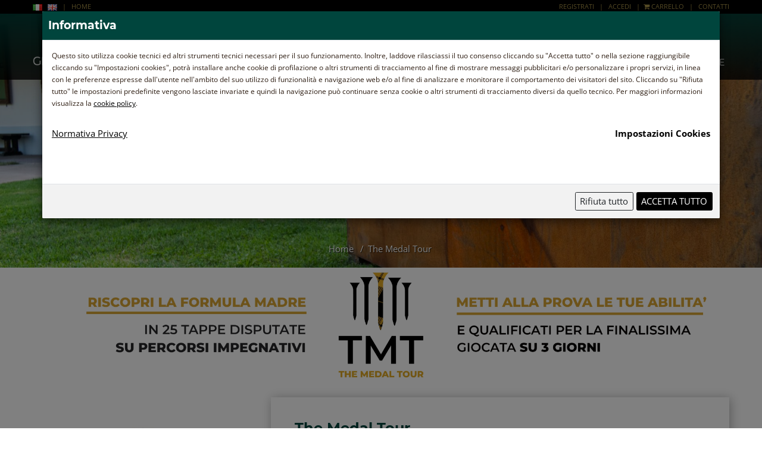

--- FILE ---
content_type: text/html; charset=utf-8
request_url: https://www.greenpassgolf.net/gare-e-circuiti/3159-the-medal-tour.html
body_size: 8469
content:
<!DOCTYPE html>
<html lang="it-IT" prefix="og: https://ogp.me/ns# fb: https://ogp.me/ns/fb#">
<head>
	<meta http-equiv="Content-Type" content="text/html; charset=utf-8" >
	<meta name="viewport" content="width=device-width, initial-scale=1, maximum-scale=1, user-scalable=no">
	
	<meta name="apple-mobile-web-app-capable" content="yes"/>	
	<title>The Medal Tour | Green Pass Golf</title>
	<meta name="description" content=" 

Per la 1° categoria hcp PLUS-9,9 partenze dai back tee, 2° e 3° categoria partenze dai tee gialli (uomini) e rossi (donne)

Prova l&#39;emozione della Formula Madre con The Medal Tour!�">
	<meta property="og:type" content="company"/>
	<meta property="og:title" content="The Medal Tour"/>
	<meta property="og:url" content="https://www.greenpassgolf.net/gare-e-circuiti/3159-the-medal-tour.html"/>
	<meta property="og:site_name" content="Green Pass Golf"/>
	<meta property="og:image" content="https://www.greenpassgolf.net/UploadFile/GAR0000003159_m.jpg"/>
	<meta property="og:description"  content=" 

Per la 1° categoria hcp PLUS-9,9 partenze dai back tee, 2° e 3° categoria partenze dai tee gialli (uomini) e rossi (donne)

Prova l&#39;emozione della Formula Madre con The Medal Tour!�"/>
	<link rel="icon" type="image/png" href="https://www.greenpassgolf.net/template/greenpass/favicon.png" />

	
	
	
	<!-- Stylesheets -->
	<link rel="stylesheet" type="text/css" href="https://www.greenpassgolf.net/template/greenpass/css/bootstrap.min.css">
	<link rel="stylesheet" type="text/css" href="https://www.greenpassgolf.net/template/greenpass/css/fontawesome/css/font-awesome.min.css" />
	<link rel="stylesheet" type="text/css" href="https://www.greenpassgolf.net/template/greenpass/css/owl.carousel.css">
	<link rel="stylesheet" type="text/css" href="https://www.greenpassgolf.net/template/greenpass/css/bootstrap-select.min.css">
	<link rel="stylesheet" type="text/css" href="https://www.greenpassgolf.net/template/greenpass/css/magnific-popup.css">
	<link rel="stylesheet" type="text/css" href="https://www.greenpassgolf.net/template/greenpass/css/style.min.css">
	<link class="skin"  rel="stylesheet" type="text/css" href="https://www.greenpassgolf.net/template/greenpass/css/skin/skin-2.css">
	<link  rel="stylesheet" type="text/css" href="https://www.greenpassgolf.net/template/greenpass/css/tooltip.css">
	<link  rel="stylesheet" type="text/css" href="https://www.greenpassgolf.net/template/greenpass/css/templete.css">
	
	<link  rel="stylesheet" type="text/css" href="https://www.greenpassgolf.net/template/greenpass/fascione/fascione.css">
	
	<!-- Google fonts -->
	<!--
	<link href="https://fonts.googleapis.com/css?family=Montserrat:100,200,300,400,500,600,700,800,900%7COpen+Sans:300,400,600,700,800%7CRoboto+Slab:300,400,700%7CRoboto:100,300,400,500,700,900" rel="stylesheet">
	-->
	
	<link  rel="stylesheet" type="text/css" href="https://www.greenpassgolf.net/template/greenpass/css/fonts.css">
	
	
	<!--<link  rel="stylesheet" type="text/css" href="https://www.greenpassgolf.net/template/greenpass/css/fontquicksand.css">-->
	<!--<link  rel="stylesheet" type="text/css" href="https://www.greenpassgolf.net/template/greenpass/css/univers/fontunivers.css">-->
	<link  rel="stylesheet" type="text/css" href="https://www.greenpassgolf.net/template/greenpass/css/fontmontserrat.css">
	
	<!--calligrafici-->
	<!--<link  rel="stylesheet" type="text/css" href="https://www.greenpassgolf.net/template/greenpass/css/fontalexbrush.css">-->
	<!--<link  rel="stylesheet" type="text/css" href="https://www.greenpassgolf.net/template/greenpass/css/fontkaushanscript.css">-->
	<link  rel="stylesheet" type="text/css" href="https://www.greenpassgolf.net/template/greenpass/css/fontkalam.css">
	
	
	
	
	

	<!-- Revolution Slider Css
	<link rel="stylesheet" type="text/css" href="https://www.greenpassgolf.net/template/greenpass/plugins/revolution/css/settings.min.css">-->
	
	<!-- Revolution Navigation Style -->
	<link rel="stylesheet" type="text/css" href="https://www.greenpassgolf.net/template/greenpass/plugins/revolution/css/navigation.min.css">  
	
	<script language="Javascript">
	<!--
	
	var LANGUAGEDEFAULT = 'it';
	//->>
	
	var latMap = '';
	var lonMap = '';
	var mapID = '';
						
	</script>		
	
	


<link rel="stylesheet" href="https://www.greenpassgolf.net/template/greenpass/js/eventCalendar/css/eventCalendar.css">
<link rel="stylesheet" href="https://www.greenpassgolf.net/template/greenpass/js/eventCalendar/css/eventCalendar_theme_responsive.css">		


	
<script type='text/javascript' src='https://www.greenpassgolf.net/template/greenpass/revslider/jquery-1.12.4.js'></script>
<script type='text/javascript' src='https://www.greenpassgolf.net/template/greenpass/revslider/jquery-migrate.min-1.4.1.js'></script>
	



<!-- Google tag (gtag.js) --> <script async src="https://www.googletagmanager.com/gtag/js?id=G-F3N32S9G36"></script> <script>   window.dataLayer = window.dataLayer || [];   function gtag(){dataLayer.push(arguments);}   gtag('js', new Date());    gtag('config', 'G-F3N32S9G36', { 'anonymize_ip': true }); </script>

		


<script src="https://www.google.com/recaptcha/api.js"></script>


	
</head>


<body id="bg" class="">

<div class="page-wraper"> 


			
	
	<!-- header -->
	<header class="site-header header-style-5">
		
		<!-- main header -->
		<div class="main-bar-wraper">
			<div id="menu" class="main-bar clearfix backverdeopacizzato " >
				
				<div class="topmenubar" style="background-color: #000000;">
				
					<div class="container clearfix">
					
						<div class="row">
							
							<div class="col-md-6 col-sm-6 col-xs-5">
								<p class="bandieresocialcellulare" style="font-size: 11px; line-height: 11px !important; color:#ac974b;margin-bottom: 0px;line-height: 0px; padding: 5px 0px;">
								
									<!--
									<span class="displaynoneonmobile">
									<a style="color:#fff" href="https://www.greenpassgolf.net" title="">HOME </a>
									
									&nbsp; | &nbsp;
									
									<a style="color:#fff" href="https://www.greenpassgolf.net/contact.html" title="">CONTATTI</a>
								
									&nbsp; | &nbsp;
									</span>
									-->
								
									
									<a href="https://www.greenpassgolf.net/"><img src="https://www.greenpassgolf.net/itflag.jpg" /></a>
									
									&nbsp;
									<a href="https://www.greenpassgolf.com/"><img src="https://www.greenpassgolf.net/enflag.jpg" /></a>
									
									
									&nbsp; | &nbsp;
									
									<a style="color: #ac974b" href="https://www.greenpassgolf.net" title="">HOME </a>
									
								</p>
							</div>
							
							
							<div class="col-md-6 col-sm-6 col-xs-7" style="text-align:right">
								<p class="displaynoneonmobile" style="color: #ac974b;font-size: 11px; line-height: 11px !important;margin-bottom: 0px;line-height: 0px; padding: 5px 0px;">
								
																
																		
										<a style="color: #ac974b" href="https://www.greenpassgolf.net/register.html" title="">REGISTRATI</a>
									
										&nbsp; | &nbsp;
								
										<a style="color: #ac974b" href="https://www.greenpassgolf.net/login.html" title="">ACCEDI</a>
																													
																
								
									&nbsp; | &nbsp;<a style="color: #ac974b" href="https://www.greenpassgolf.net/carrello.html"><i class="fa fa-shopping-cart"></i> CARRELLO</a>
									&nbsp; | &nbsp;
																
								<a style="color: #ac974b" href="https://www.greenpassgolf.net/contact.html"><span>CONTATTI</span></a>
							
								</p>
								
								
								<div class="dropdown accountsumobile">
									<button class="btn btn-primary dropdown-toggle btnaccount" type="button" data-toggle="dropdown"><i class="fa fa-user"></i>  ACCOUNT
									<span class="caret"></span></button>
									<ul class="dropdown-menu">
																				
											<li><a href="https://www.greenpassgolf.net/register.html" title="">REGISTRATI</a></li>
										
											<li><a href="https://www.greenpassgolf.net/login.html" title="">ACCEDI</a></li>
																														
																			
										<li><a href="https://www.greenpassgolf.net/carrello.html"><i class="fa fa-shopping-cart"></i> CARRELLO</a></li>
									</ul>
								</div>
								
							</div>
							
							
						</div>
					</div>
				
				</div>
			
				<div class="container clearfix ">										
					
					<!-- website logo -->
					<div class="logo-header mostion">
						<a href="https://www.greenpassgolf.net">
											
						<img src="https://www.greenpassgolf.net/template/greenpass/images/header-logo.png" alt="Green Pass Golf" style="" />
					
						
						</a>
					</div>
					
					
					<!-- nav toggle button -->
					<button data-target=".header-nav" data-toggle="collapse" type="button" class="navbar-toggle collapsed">
						<span class="sr-only">Toggle navigation</span>
						<span class="icon-bar"></span>
						<span class="icon-bar"></span>
						<span class="icon-bar"></span>						
					</button>
					
					<!-- main nav -->
					<div class="header-nav navbar-collapse collapse">
						<ul class=" nav navbar-nav">
							
							<li><a href="https://www.greenpassgolf.net/greenpass-golf.html">Chi siamo</a></li>
							
							<li><a href="https://www.greenpassgolf.net/greenpass-card.html">Green Pass Card</a></li>
							
							<li><a href="https://www.greenpassgolf.net/golf-club-convenzionati.html">Golf Club Convenzionati</a><i class="fa fa-chevron-down  freccinamenu"></i><ul class="sub-menu"><li><a href="https://www.greenpassgolf.net/golf-italiani.html">Golf Italiani</a><li><a href="https://www.greenpassgolf.net/golf-esteri.html">Golf Esteri</a><li><a href="https://www.greenpassgolf.net/2x1.html">2X1</a></ul></li><li><a href="https://www.greenpassgolf.net/gare-e-circuiti.html">Gare e Circuiti</a><i class="fa fa-chevron-down  freccinamenu"></i><ul class="sub-menu"><li><a href="https://www.greenpassgolf.net/circuiti/49-green-pass-card-trophy-2026.html">Green Pass Card Trophy 2026</a></li><li><a href="https://www.greenpassgolf.net/circuiti/51-italian-majors-2026.html">Italian Majors 2026</a></li><li><a href="https://www.greenpassgolf.net/circuiti/50-somabay-world-cup-2026.html">SomaBay World Cup 2026</a></li><li><a href="https://www.greenpassgolf.net/circuiti/52-the-medal-tour.html">The Medal Tour</a></li><li><a href="https://www.greenpassgolf.net/gare-e-circuiti/97-hole-in-1-club.html">Hole in 1 club</a></li><li><a href="https://www.greenpassgolf.net/gare-e-circuiti/96-albo-doro.html">Albo d'oro</a></li><li><a href="https://www.greenpassgolf.net/eventi-passati.html">Eventi Passati</a></ul></li><li><a href="https://www.greenpassgolf.net/news.html?c=15">Viaggi</a><i class="fa fa-chevron-down  freccinamenu"></i><ul class="sub-menu"><li><a href="https://www.greenpassgolf.net/hotel.html">Hotel</a><li><a href="https://www.greenpassgolf.net/news.html?c=15">Proposte Vacanze</a></li></ul></li><li><a href="https://www.greenpassgolf.net/news.html">News</a><i class="fa fa-chevron-down  freccinamenu"></i><ul class="sub-menu"><li><a href="https://www.greenpassgolf.net/news.html?c=4">Green Pass News</a></li><li><a href="https://www.greenpassgolf.net/news.html?c=7">Promozioni</a></li><li><a href="https://www.greenpassgolf.net/news.html?c=13">News e offerte dai Circoli</a></li></ul></li><li><a href="https://www.greenpassgolf.net/partner.html">Partner</a></li><li><a href="https://www.greenpassgolf.net/shop-online.html">Shop Online</a></li>							
						</ul>
					</div>	

					
				</div>
			</div>
		</div>
		<!-- main header END -->
	</header>
	
	<!--
	<div class="backshadowslider" style="background-image: url('https://www.greenpassgolf.net/template/greenpass/img/darksfondo_.png'); background-repeat: repeat-x; width:100%; height: 40%; position: absolute;padding-top:40px;z-index:1"></div>
	-->
	
	<!-- Content --><!-- bg-white-->
	
		
    <div class="page-content  ">
		
	<!-- inner page banner -->
	<div class="dlab-bnr-inr overlay-black-middle" style="background-image:url(https://www.greenpassgolf.net/UploadFile/9c646f53e1b11ef8b19a907216a67476_fascione.jpg);">
		<div class="container">
			<div class="dlab-bnr-inr-entry">
				<h1 class="text-white"></h1>
			</div>
		</div>
	</div>
	<!-- inner page banner END -->	
	<!-- Breadcrumb row -->
	<div class="breadcrumb-row">
		<div class="container">
			<ul class="list-inline">
				<li><a href="https://www.greenpassgolf.net">Home </a></li>
				<li>The Medal Tour</li>
			</ul>
		</div>
	</div>
	<!-- Breadcrumb row END -->	
	
	
	<div class="section-full content-inner-1">
		<div class="container">
			<div class="row">
			
									<!-- Left part start -->
					<div class="col-md-12" style="margin-top: -47px;  margin-bottom: 25px;">
						<img src="https://www.greenpassgolf.net/UploadFile/11e4b0bf1c304d0fcccd10e4e604f0b9_m.jpg" style="width:100%"/>
					</div>
							
			
				<!-- Left part start -->
				<div class="col-md-4">
		
										
						<center><img src="https://www.greenpassgolf.net/UploadFile/GAR0000003159_m.jpg" border="0" /></center>
						<br>				
							
		
				</div>
				<!-- Left part END -->
				<div class="col-md-8">
					<div class="blog-post blog-single">
						
						
						<div class="dlab-post-text m-t0 boxombrato">
							
                            <h2 style="margin-top: 0px;margin-bottom: 14px;"><b>The Medal Tour</b></h2>
							<div class="stcode_title5" style="background-size: cover;"><span class="line"></span><span class="line2"></span></div>
							
							<div style="font-size: 14px;">
							<a href="https://www.greenpassgolf.net/golf-club/321-golf-del-ducato.html"><strong>Golf del Ducato</strong></a> -  <strong class="verde">23/09/2023</strong>
								<br><i>18 Buche Medal</i>&nbsp;							
							</div>
							<br><p style="font-size: 14px;">Premi assegnati: <strong>1° lordo, 1° netto di 1^ categoria, 1° netto di 2^ categoria, 1° netto di 3^ categoria, 2° netto di 1^ categoria, 2° netto di 2^ categoria, 2° netto di 3^ categoria, 1° senior, 1^ lady</strong></p><div class="stcode_title5" style="background-size: cover;"><span class="linedestra"></span><span class="line2"></span></div>	
							
							
							<p><p style="text-align: center;">&nbsp;</p>

<p style="text-align: center;">Per la 1&deg; categoria hcp PLUS-9,9 <strong>partenze&nbsp;dai back tee</strong>, 2&deg; e 3&deg; categoria partenze dai tee gialli (uomini) e rossi (donne)</p>

<p style="text-align: center;">Prova l&#39;emozione della&nbsp;<strong>Formula Madre&nbsp;</strong>con&nbsp;<strong>The Medal Tour</strong>!&nbsp;<strong>25</strong><b>&nbsp;tappe in formula MEDAL&nbsp;</b>per scoprire quanti colpi avrai tirato su percorsi preparati per mettere alla prova le tue abilit&agrave;.</p>

<p style="text-align: center;">Accedi alla Finale Nazionale&nbsp;vincendo una tappa di qualifica o&nbsp;scalando il ranking generale diviso in categorie</p>

<p style="text-align: center;"><span style="color: rgb(222, 157, 0);"><span style="font-size: 16px;"><strong>FINALE NAZIONALE</strong></span></span><br />
<font color="#000000"><span style="font-size: 16px;"><b>13&nbsp;OTTOBRE 2023</b></span></font></p>

<p>Consulta il&nbsp;<strong>calendario</strong>&nbsp;e il&nbsp;<strong>regolamento</strong>&nbsp;alla pagina dedicata al circuito: <a href="https://www.greenpassgolf.net/circuiti/39-the-medal-tour.html">The Medal Tour</a></p>

<p><em>Iscrizioni presso la segreteria del circolo.</em></p>
</p>
							
							
												
							

						<!--
						<div class="dlab-post-tags clear">
							<ul class="dlab-social-icon border dlab-social-icon-lg">
								<li><a target="_blank" href="http://www.facebook.com/share.php?u=https://www.greenpassgolf.net/gare-e-circuiti/3159-the-medal-tour.html" class="fa fa-facebook fb-btn"></a></li>
								<li><a target="_blank" href="http://twitter.com/home?status=https://www.greenpassgolf.net/gare-e-circuiti/3159-the-medal-tour.html" class="fa fa-twitter tw-btn"></a></li>
								<li><a target="_blank" href="http://www.linkedin.com/shareArticle?mini=true&url=https://www.greenpassgolf.net/gare-e-circuiti/3159-the-medal-tour.html" class="fa fa-linkedin link-btn"></a></li>
								<li><a target="_blank" href="https://plus.google.com/share?url=https://www.greenpassgolf.net/gare-e-circuiti/3159-the-medal-tour.html" class="fa fa-google-plus pin-btn"></a></li>
							</ul>
						</div>
						-->
						
						
						
						
						</div>

						
						
					</div>	
				</div>	
			</div>
			
			<br>
			<br>
			
			<div class="row">
						
				<div class="col-md-6">	<div class="widget recent-posts-entry">
		<h4 class="widget-title">Circuiti</h4>						
		<div class="widget-post-bx">
							
				<div class="widget-post clearfix">
					<div class="dlab-post-media"><a href="https://www.greenpassgolf.net/circuiti/49-green-pass-card-trophy-2026.html"><img src="https://www.greenpassgolf.net/UploadFile/CIR0000000049_xs.jpg" width="200" alt=""></a></div>
					<div class="dlab-post-info">
						<div class="dlab-post-header">
							<h6 class="post-title"><a href="https://www.greenpassgolf.net/circuiti/49-green-pass-card-trophy-2026.html">Green Pass Card Trophy 2026</a></h6>
							<p><em>Oltre 150 tappe alla scoperta dei più bei campi da golf d'Italia...</em></p>						</div>
					</div>
				</div>
				
				<hr class="hrarchivealto">
	
								
				<div class="widget-post clearfix">
					<div class="dlab-post-media"><a href="https://www.greenpassgolf.net/circuiti/51-italian-majors-2026.html"><img src="https://www.greenpassgolf.net/UploadFile/CIR0000000051_xs.jpg" width="200" alt=""></a></div>
					<div class="dlab-post-info">
						<div class="dlab-post-header">
							<h6 class="post-title"><a href="https://www.greenpassgolf.net/circuiti/51-italian-majors-2026.html">Italian Majors 2026</a></h6>
							<p><em>Prova l'emozione dei circuiti professionistici con Italian...</em></p>						</div>
					</div>
				</div>
				
				<hr class="hrarchivealto">
	
								
				<div class="widget-post clearfix">
					<div class="dlab-post-media"><a href="https://www.greenpassgolf.net/circuiti/50-somabay-world-cup-2026.html"><img src="https://www.greenpassgolf.net/UploadFile/CIR0000000050_xs.jpg" width="200" alt=""></a></div>
					<div class="dlab-post-info">
						<div class="dlab-post-header">
							<h6 class="post-title"><a href="https://www.greenpassgolf.net/circuiti/50-somabay-world-cup-2026.html">SomaBay World Cup 2026</a></h6>
							<p><em>3 circuiti per eleggere i 2 best player italiani!

Rappresenta...</em></p>						</div>
					</div>
				</div>
				
				<hr class="hrarchivealto">
	
								
				<div class="widget-post clearfix">
					<div class="dlab-post-media"><a href="https://www.greenpassgolf.net/circuiti/52-the-medal-tour.html"><img src="https://www.greenpassgolf.net/UploadFile/CIR0000000052_xs.jpg" width="200" alt=""></a></div>
					<div class="dlab-post-info">
						<div class="dlab-post-header">
							<h6 class="post-title"><a href="https://www.greenpassgolf.net/circuiti/52-the-medal-tour.html">The Medal Tour</a></h6>
							<p><em>Prova l'emozione della Formula Madre con The Medal...</em></p>						</div>
					</div>
				</div>
				
				<hr class="hrarchivealto">
	
						
		</div>				
	</div>				
	</div>
				<!--<div class="col-md-4"></div>-->
				<div class="col-md-6">		<div class="widget recent-posts-entry">
			<h4 class="widget-title">Calendario</h4>
			<div class="widget-post-bx">			
							
				<div class="widget-post clearfix">
					<div class="dlab-post-media"><a href="https://www.greenpassgolf.net/gare-e-circuiti/3767-green-pass-card-trophy-2026.html"><img src="https://www.greenpassgolf.net/UploadFile/GAR0000003767_xs.jpg" width="200" alt=""></a></div>
					<div class="dlab-post-info">
						<div class="dlab-post-header">
						
							<h6 class="post-title"><a href="https://www.greenpassgolf.net/gare-e-circuiti/3767-green-pass-card-trophy-2026.html">Green Pass Card Trophy 2026</a></h6>
							
														<span class="single-category"><b>il 31/01/2026</b></span>
								
					
							
							<p class="single-meta"><a href="https://www.greenpassgolf.net/golf-club/407-vigevano-golf-club.html">Vigevano Golf Club</a></p>							
														
						</div>
					</div>
				</div>
				
				
				<hr class="hrarchivealto">
				
				
								
				<div class="widget-post clearfix">
					<div class="dlab-post-media"><a href="https://www.greenpassgolf.net/gare-e-circuiti/3768-green-pass-card-trophy-2026.html"><img src="https://www.greenpassgolf.net/UploadFile/GAR0000003768_xs.jpg" width="200" alt=""></a></div>
					<div class="dlab-post-info">
						<div class="dlab-post-header">
						
							<h6 class="post-title"><a href="https://www.greenpassgolf.net/gare-e-circuiti/3768-green-pass-card-trophy-2026.html">Green Pass Card Trophy 2026</a></h6>
							
														<span class="single-category"><b>il 31/01/2026</b></span>
								
					
							
							<p class="single-meta"><a href="https://www.greenpassgolf.net/golf-club/558-circolo-golf-degli-ulivisanremo.html">Circolo Golf Degli Ulivi-Sanremo</a></p>							
														
						</div>
					</div>
				</div>
				
				
				<hr class="hrarchivealto">
				
				
								
				<div class="widget-post clearfix">
					<div class="dlab-post-media"><a href="https://www.greenpassgolf.net/gare-e-circuiti/3828-green-pass-card-trophy-2026.html"><img src="https://www.greenpassgolf.net/template/greenpass/no-foto.png" width="200" alt=""></a></div>
					<div class="dlab-post-info">
						<div class="dlab-post-header">
						
							<h6 class="post-title"><a href="https://www.greenpassgolf.net/gare-e-circuiti/3828-green-pass-card-trophy-2026.html">Green Pass Card Trophy 2026</a></h6>
							
														<span class="single-category"><b>il 01/02/2026</b></span>
								
					
							
							<p class="single-meta"><a href="https://www.greenpassgolf.net/golf-club/168-golf-club-garlenda.html">Golf Club Garlenda</a></p>							
														
						</div>
					</div>
				</div>
				
				
				<hr class="hrarchivealto">
				
				
								
				<div class="widget-post clearfix">
					<div class="dlab-post-media"><a href="https://www.greenpassgolf.net/gare-e-circuiti/3829-green-pass-card-trophy-2026.html"><img src="https://www.greenpassgolf.net/template/greenpass/no-foto.png" width="200" alt=""></a></div>
					<div class="dlab-post-info">
						<div class="dlab-post-header">
						
							<h6 class="post-title"><a href="https://www.greenpassgolf.net/gare-e-circuiti/3829-green-pass-card-trophy-2026.html">Green Pass Card Trophy 2026</a></h6>
							
														<span class="single-category"><b>il 08/02/2026</b></span>
								
					
							
							<p class="single-meta"><a href="https://www.greenpassgolf.net/golf-club/87-golf-club-cavaglià.html">Golf Club Cavaglià</a></p>							
														
						</div>
					</div>
				</div>
				
				
				<hr class="hrarchivealto">
				
				
							</div>
		</div>
		</div>
				
			</div>	
			
			
		</div>
	</div>
	
	

	

</div>
<!-- Content END-->


	


<!-- Footer -->
    <footer class="site-footer footer" id="footer">
        
		<div class="footer-top">
            <div class="container">
                <div class="row">
					<!--
                    <div class="col-md-3 col-sm-4 footer-col-4">
                        <div class="widget widget_services">
                            <h4 class="m-b15 text-uppercase">Green Pass Golf</h4>
							
							<div class="stcode_title5 " style="background-size: cover;"><span class="line" style="background: #fff;"></span><span class="line2footer"></span></div>
							
                            <ul>							
								<li><a href="https://www.greenpassgolf.net/greenpass-golf.html"><span>Chi Siamo</span></a></li>
								<li><a href="https://www.greenpassgolf.net/greenpass-card.html"><span>Green Pass Card</span></a></li>
                                																<li><a href="https://www.greenpassgolf.net/contact.html"><span>Contatti</span></a></li>
								
                            </ul>
                        </div>
                    </div>
					-->
                    <div class="col-md-3 col-sm-4 footer-col-4">
                        <div class="widget widget_getintuch">
                            <h4 class="m-b15 text-uppercase">Green Pass Golf Srl</h4>
							<div class="stcode_title5" style="background-size: cover;"><span class="line" style="background: #fff;"></span><span class="line2footer"></span></div>
                            <ul>
                                <li><i class="fa fa-map-marker"></i><strong>Sede Legale</strong>Corso Magenta, 51 - 20025 Legnano</li>
                                <li><strong>P.Iva e c.f.</strong>IT02639960992</li>
                            </ul>
							
                        </div>
                    </div>
					<div class="col-md-3 col-sm-4 footer-col-4">
                        <div class="widget widget_getintuch">
                            <h4 class="m-b15 text-uppercase">Servizio Clienti</h4>
							<div class="stcode_title5" style="background-size: cover;"><span class="line" style="background: #fff;"></span><span class="line2footer"></span></div>
                            <ul>
                                <li><i class="fa fa-phone"></i><strong>Telefono</strong>+39 039 6085771</li>
								<li><i class="fa fa-envelope"></i><strong>Email</strong><a href="mailto:info@greenpass.net" >info@greenpass.net</a></li>
                            </ul>
                        </div>
                    </div>
					<div class="col-md-3 col-sm-4 footer-col-4">
                        <div class="widget widget_services">
                            <h4 class="m-b15 text-uppercase">Business Partner</h4>
							<div class="stcode_title5" style="background-size: cover;"><span class="line" style="background: #fff;"></span><span class="line2footer"></span></div>
                            <img src="https://www.greenpassgolf.net/template/greenpass/iagto.jpg" />
                        </div>						
                    </div>
					
					<div class="col-md-3 col-sm-4 footer-col-4">
						<div class="widget ">
                            <h4 class="m-b15 text-uppercase">Social</h4>
							<div class="stcode_title5" style="background-size: cover;"><span class="line" style="background: #fff;"></span><span class="line2footer"></span></div>
							<ul class="dlab-social-icon border dlab-social-icon-lg">
								<li><a href="https://www.facebook.com/GreenPassGolf" target="_blank" class="fa fa-facebook bg-primary"></a></li>
								<li><a href="https://twitter.com/GreenPassGolf " target="_blank" class="fa fa-twitter bg-primary"></a></li>
								<li><a href="https://www.instagram.com/greenpassgolf/" target="_blank" class="fa fa-instagram bg-primary"></a></li>
								<li><a href="https://www.youtube.com/@greenpassgolf" target="_blank" class="fa fa-youtube bg-primary"></a></li>
								<li><a href="https://t.me/GreenPassGolf" target="_blank" class="fa fa-telegram bg-primary"></a></li>
							</ul>
							<!--
							<a style="color:#fff;" target="_blank" href="https://twitter.com/GreenPassGolf"><i class="fa fa-twitter"></i></a>&nbsp; &nbsp;&nbsp;<a style="color:#fff;" target="_blank" href="https://www.facebook.com/GreenPassGolf"><i class="fa fa-facebook"></i></a>&nbsp; &nbsp;&nbsp;<a style="color:#fff;" target="_blank" href="https://www.youtube.com/@greenpassgolf"><i class="fa fa-youtube"></i></a>								-->
							<div class="widget widget_getintuch" style="margin-top: 30px;">
								<h4 class="m-b15 text-uppercase">Area riservata</h4>
								<div class="stcode_title5" style="background-size: cover;"><span class="line" style="background: #fff;"></span><span class="line2footer"></span></div>
								<ul>
									<li style="padding-left:0px;"><a href="https://gestionale.greenpassgolf.net" >&raquo; Accesso Gestionale Golf Club</a></li>
								</ul>
							</div>
						
						
						
						
                        </div>
					
					</div>
					
                </div>
            </div>
        </div>
        <!-- footer bottom part -->
        <div class="footer-bottom">
            <div class="container">
                <div class="row">
                    <div class="col-md-8 text-left"> 
						&copy; 2026 Green Pass Golf Srl - <span style="font-weight: bold"><a href="https://www.greenpassgolf.net/privacy.html">Privacy Policy</a> - <a href="https://www.greenpassgolf.net/cookie-law.html">Cookie Law</a> - <a href="javascript:showSettingsDialog()" class="">Cookie Settings</a></span>
					</div>
					<div class="col-md-4 text-right "> 
						credits: <a   href="https://www.greenpassgolf.net/realizzazione-sito-web-imaginae-cremona.php" target="_blank" title="Realizzazione sito web a cura di Imaginae Web Agency Cremona">     <strong>imaginae</strong>  web agency
</a>
					</div>
                </div>
            </div>
        </div>
    </footer>
    <!-- Footer END-->    <!-- Footer END-->
    <!-- scroll top button -->
    <button class="scroltop fa fa-arrow-up" ></button>

	

	<div id="loading-area"></div>

	
	
<!-- JavaScript  files ========================================= -->
	








<link href="/cookies-modal/src/custom.css" rel="stylesheet" >
<!--<script src="/cookies-modal/src/jquery-3.6.0.min.js"></script>-->
<script src="/cookies-modal/src/bootstrap.bundle.min.js"></script>
<script src="/cookies-modal/src/bootstrap-cookie-consent-settings.js"></script>
<script type="text/javascript">
    var cookieSettings = new BootstrapCookieConsentSettings({
        contentURL: "/cookies-modal/content",
		lang: LANGUAGEDEFAULT,
        postSelectionCallback: function () {
            location.reload(true) // reload after selection
        }
    })

    function showSettingsDialog() {
        cookieSettings.showDialog();
    }
	
	jQuery(document).ready(function () {
	//jQuery(window).on('load', function() {
		
		// get a specific setting
		if(cookieSettings.getSettings("analyses") == true){
			//console.log("ATTIVO i cookie analyses");
			//https://www.freeformatter.com/javascript-escape.html
			jQuery("#cookies-analyses").html('<script>\r\n\t  !function(f,b,e,v,n,t,s)\r\n\t  {if(f.fbq)return;n=f.fbq=function(){n.callMethod?\r\n\t  n.callMethod.apply(n,arguments):n.queue.push(arguments)};\r\n\t  if(!f._fbq)f._fbq=n;n.push=n;n.loaded=!0;n.version=\'2.0\';\r\n\t  n.queue=[];t=b.createElement(e);t.async=!0;\r\n\t  t.src=v;s=b.getElementsByTagName(e)[0];\r\n\t  s.parentNode.insertBefore(t,s)}(window, document,\'script\',\r\n\t  \'https:\/\/connect.facebook.net\/en_US\/fbevents.js\');\r\n\t  fbq(\'init\', \'251383602336090\');\r\n\t  fbq(\'track\', \'PageView\');\r\n\t<\/script>\r\n\t<noscript><img height=\"1\" width=\"1\" style=\"display:none\"\r\n\t  src=\"https:\/\/www.facebook.com\/tr?id=251383602336090&ev=PageView&noscript=1\"\r\n\t\/><\/noscript>');
						
			document.cookie = "cookieanalyses=1";
			
		}else{
			//console.log("NON ATTIVO i cookie analyses");			
			document.cookie = "cookieanalyses=0";			
		}
		
		
		if(cookieSettings.getSettings("personalization") == true){						
			
			document.cookie = "cookiepersonalization=1";	
			
			jQuery(".immaginemappabloccata").css("display", "none");
						
			jQuery(".cookieconsent").each(function() {
				jQuery(this).attr("type","text/javascript");
				var tempSrc = jQuery(this).attr("src");
				jQuery(this).attr("src", tempSrc);
				
				//console.log(tempSrc);
				
				
				
				/*
				jQuery.getScript(tempSrc, function( data, textStatus, jqxhr ) {
					//console.log( data ); // Data returned
					console.log( textStatus ); // Success
					console.log( jqxhr.status ); // 200
					console.log(tempSrc);
				});	
				*/	
				
				
				
				jQuery.getScript(tempSrc).done(function() {
					console.log(tempSrc);
				}).fail(function( jqxhr, settings, exception ) {
					console.log( "Something went wrong"+exception );
				
					//jQuery.getScript(tempSrc).done(function() {
					//	console.log(tempSrc);
					//});
				
				
				});
				
				
			});
			
			
		}else{			
			document.cookie = "cookiepersonalization=0";	
			jQuery(".immaginemappabloccata").css("display", "block");
			jQuery("#property_map").css("height", "0px");
			jQuery("#mapContainer").css("height", "0px");
			jQuery("#mapitalybox").css("height", "0px");
			jQuery("#mapitalybox").css("display", "none");
			
		}
		
		
		console.log(document.cookie);

	
	});
	
	
	
</script>


<script type="text/javascript">
		
	function showClassPrivacy() { 
		document.getElementById('bannerprivacy').className = "bannershow"; 
	} 
	
	function hideClassPrivacy() { 
		document.getElementById('bannerprivacy').className = "bannerhide"; 
	}
	
	function showClassCookies() { 
		document.getElementById('bannercookies').className = "bannershow"; 
	} 
	
	function hideClassCookies() { 
		document.getElementById('bannercookies').className = "bannerhide"; 
	}
	
	
	
	function cambioaltezzabanner() { 
		document.getElementById('modal-contenitore').classList.toggle("altezza600");
	}
	
	
</script>

<div id="cookies-analyses"></div>
<div id="cookies-personalization"></div>

	
<script src="https://www.greenpassgolf.net/template/greenpass/js/combine.js"></script>

<link rel="stylesheet" type="text/css" href="https://www.greenpassgolf.net/template/greenpass/js/zebra/css/metallic/zebra_datepicker.css" media="screen"/>	
<script type="text/javascript" language="javascript" src="https://www.greenpassgolf.net/template/greenpass/js/zebra/zebra_datepicker.js"></script>

<script type="text/javascript" src="https://www.greenpassgolf.net/template/greenpass/js/ion.tabs-1.0.2/js/ion-tabs/ion.tabs.min.js"></script>



<script type="text/javascript" src="https://maps.googleapis.com/maps/api/js?v=3&amp;sensor=false&key=AIzaSyDzkGEJCEZE5LThfnJU01ea7awldEfxdro" async ></script>

<script type="text/plain" class="cookieconsent" src="https://www.greenpassgolf.net/template/greenpass/js/markerclusterer.js"></script>
<script type='text/plain' class="cookieconsent" src="https://www.greenpassgolf.net/template/greenpass/js/map-function.js"></script>

<script type='text/javascript'>
/* <![CDATA[ */
var estAjax = {"ajaxurl":"https://www.greenpassgolf.net/template/greenpass/getmapdata.php"};
/* ]]> */
</script>

<!-- type="text/plain" class="cookieconsent" -->

<script type="text/plain" class="cookieconsent" src="https://www.greenpassgolf.net/template/greenpass/js/poi/gomap.js"></script>


<script type="text/plain" class="cookieconsent" src="https://www.greenpassgolf.net/template/greenpass/js/initmappa.js"></script>
	
	
<link rel="stylesheet" media="screen,projection" href="https://www.greenpassgolf.net/template/greenpass/js/mappa/cssmap-italy.css" />
<script type="text/plain" class="cookieconsent" src="https://www.greenpassgolf.net/template/greenpass/js/mappa/jquery.cssmap.js"></script>
<script type="text/plain" class="cookieconsent" src="https://www.greenpassgolf.net/template/greenpass/js/initcssmap.js"></script>	
	
	
	
	
	
	

<script src="https://www.greenpassgolf.net/template/greenpass/js/accordion/js/easyResponsiveTabs.js"></script>


<script src="https://www.greenpassgolf.net/template/greenpass/js/eventCalendar/js/jquery.eventCalendar.js" type="text/javascript"></script>	

<script type="text/javascript" src="https://www.greenpassgolf.net/template/greenpass/plugins/fancybox-master/dist/jquery.fancybox.js"></script>
<link rel="stylesheet" type="text/css" href="https://www.greenpassgolf.net/template/greenpass/plugins/fancybox-master/dist/jquery.fancybox.css" media="screen" />


<script type="text/javascript">
    jQuery(document).ready(function() {
        jQuery(".fancybox").fancybox({});
    });
		
		
</script>



<script src="https://www.greenpassgolf.net/template/greenpass/js/init.js"></script>



<script>
					
  var accordion = (function(){
  
  var $accordion = $('.js-accordion');
  var $accordion_header = $accordion.find('.js-accordion-header');
  var $accordion_item = $('.js-accordion-item');
 
  // default settings 
  var settings = {
    // animation speed
    speed: 400,
    
    // close all other accordion items if true
    oneOpen: false
  };
    
  return {
    // pass configurable object literal
    init: function($settings) {
      $accordion_header.on('click', function() {
        accordion.toggle($(this));
      });
      
      $.extend(settings, $settings); 
      
      // ensure only one accordion is active if oneOpen is true
      if(settings.oneOpen && $('.js-accordion-item.active').length > 1) {
        $('.js-accordion-item.active:not(:first)').removeClass('active');
      }
      
      // reveal the active accordion bodies
      $('.js-accordion-item.active').find('> .js-accordion-body').show();
    },
    toggle: function($this) {
            
      if(settings.oneOpen && $this[0] != $this.closest('.js-accordion').find('> .js-accordion-item.active > .js-accordion-header')[0]) {
        $this.closest('.js-accordion')
               .find('> .js-accordion-item') 
               .removeClass('active')
               .find('.js-accordion-body')
               .slideUp()
      }
      
      // show/hide the clicked accordion item
      $this.closest('.js-accordion-item').toggleClass('active');
      $this.next().stop().slideToggle(settings.speed);
    }
  }
})();

$(document).ready(function(){
  accordion.init({ speed: 300, oneOpen: true });
});
					
</script>






<script>  
	function autoSave(idprodotto){  
		var post_title = $('#post_title'+idprodotto+'').val();    
		var post_id = idprodotto;
		/*console.log("title:"+post_title);*/	   
		if(post_id != ''){  
			$.ajax({  
				url:"https://www.greenpassgolf.net/template/greenpass/carrello-salva.php",  
				method:"POST",  
				data:{postTitle:post_title,idRegalo:post_id},  
				dataType:"text",  
				success:function(data){  
					if(data != ''){  
						console.log("Aggiornamento carrello:"+data); 
					}
				}  
			});  
		}            
	}  
	
</script>










<script src="https://www.greenpassgolf.net/template/greenpass/fascione/magnific-popup-master/dist/jquery.magnific-popup.js"></script>
<link rel="stylesheet" href="https://www.greenpassgolf.net/template/greenpass/fascione/magnific-popup-master/dist/magnific-popup.css">	

<script>
	$(document).ready(function() {

		$('.popup-youtube').magnificPopup({
			/*disableOn: 767,*/
			type: "iframe",
			mainClass: "mfp-fade",
			removalDelay: 160,
			preloader: !1,
			fixedContentPos: !0,
			closeBtnInside: !1
		});
	
	});	
		
</script>


<script type='text/javascript' src='https://www.greenpassgolf.net/template/greenpass/js/jquery.fitvids.js'></script>
<script>
	// Basic FitVids Test
	$(".dlab-post-text").fitVids();
	
</script>


</body>
</html>

--- FILE ---
content_type: text/html
request_url: https://www.greenpassgolf.net/cookies-modal/content/it.html
body_size: 8228
content:
<div class="modal-dialog modal-lg shadow" id="modal-contenitore" role="document">
    <div class="modal-content">
        
		
		
		
		
		
		
		<div class="modal-header">
            <h4 class="modal-title">Informativa</h4>
        </div>
		
		
		
		
		
		
		
        <div class="modal-body">
        
			
			<div class="bccs-body-text">
                
				<p>
				Questo sito utilizza cookie tecnici ed altri strumenti tecnici necessari per il suo funzionamento. Inoltre, laddove rilasciassi il tuo consenso cliccando su "Accetta tutto" o nella sezione raggiungibile cliccando su "Impostazioni cookies", potrà installare anche cookie di profilazione o altri strumenti di tracciamento al fine di mostrare messaggi pubblicitari e/o personalizzare i propri servizi, in linea con le preferenze espresse dall'utente nell'ambito del suo utilizzo di funzionalità e navigazione web e/o al fine di analizzare e monitorare il comportamento dei visitatori del sito. Cliccando su "Rifiuta tutto" le impostazioni predefinite vengono lasciate invariate e quindi la navigazione può continuare senza cookie o altri strumenti di tracciamento diversi da quello tecnico. Per maggiori informazioni visualizza la <a id="testovedicookie" href="javascript:void(0)" onclick="showClassCookies()">cookie policy</a>.<br><br>
				
				<!--
				Questo sito utilizza cookie tecnici, analitici e di profilazione, anche di terze parti, necessari rispettivamente, a consentire alcune funzionalità fondamentali per il sito, ad effettuare misurazioni delle performances del sito stesso o a fornirti indicazioni promozionali in linea con i tuoi interessi.<br><br>
				-->
				</p>
				
            </div>
            <p class="d-flex justify-content-between">
                <a href="javascript:void(0)" id="testovediprivacy" onclick="showClassPrivacy()" >Normativa Privacy</a>
                <a href="#bccs-options" id="bottoneimpostazionecookie" data-bs-toggle="collapse" onclick="cambioaltezzabanner()">Impostazioni Cookies</a>
            </p>
			
			
			<div id="bannerprivacy" class="bannerhide">
				<div class="indietro">
					<a href="javascript:void(0)" class="bottonechiudi" onclick="hideClassPrivacy()">chiudi</a>
				</div>
				<div class="testo">
					
					<p><strong>INTRODUZIONE E RIFERIMENTI NORMATIVI</strong></p>
					<p>La seguente Informativa sulla privacy descrive le modalità di gestione del presente sito in riferimento al trattamento dei dati personali degli utenti che vi navigano.</p>
					<p>Si tratta di un’informativa che è resa ai sensi dell’art. 13 dell’articolo 13 del Regolamento (UE) 2016/679 (di seguito: il “Regolamento”) del Parlamento Europeo e del Consiglio del 27 aprile 2016 CE (regolamento generale sulla protezione dei dati, pubblicato in data 4 maggio 2016 in Gazzetta Ufficiale dell’Unione Europea, in vigore dal 24 maggio 2016), alla Raccomandazione n. 2/2001 che le autorità europee per la protezione dei dati personali, riunite nel Gruppo istituito dall’art. 29 della direttiva n. 95/46/CE, hanno adottato il 17 maggio 2001 per individuare alcuni requisiti minimi per la raccolta di dati personali on-line, e, in particolare, le modalità, i tempi e la natura delle informazioni che i titolari del trattamento devono fornire agli utenti quando questi si collegano a pagine web, ed alla luce del Provvedimento del Garante per la protezione dei dati personali dell’8 maggio 2014 recante l’“Individuazione delle modalità semplificate per l’informativa e l’acquisizione del consenso per l’uso dei cookie” (di seguito, il “Provvedimento”) e nel rispetto della normativa vigente sulla privacy.</p>
					<p>La presente informativa è resa solamente per il presente sito Internet di cui <strong>GREEN PASS GOLF SRL</strong> è Titolare del Trattamento e non per altri siti web eventualmente correlati presenti all’interno di questo stesso sito.</p>
					<p>&nbsp;</p>
					<p><strong>IL TITOLARE DEL TRATTAMENTO</strong></p>
					<p>Il titolare del trattamento dei dati raccolti attraverso il sito internet è GREEN PASS GOLF SRL con sede in Corso Magenta, 51 - 20025 Legnano (MI).</p>
					<p>L’elenco completo dei Responsabili del trattamento nominati è disponibile su richiesta presso l’azienda titolare del trattamento dati.</p>
					<p><strong>&nbsp;</strong></p>
					<p><strong>PRINCIPI GENERALI SUL TRATTAMENTO DELLE INFORMAZIONI PERSONALI DELL’UTENTE</strong></p>
					<p>Le Informazioni personali dell’utente saranno raccolte, archiviate, trattate e trasmesse in conformità ai criteri stabiliti da <strong>GREEN PASS GOLF SRL </strong>e a leggi, norme e regolamenti vigenti in materia di trattamento dei dati.</p>
					<p>I principi relativi al trattamento delle Informazioni personali dell’utente sono i seguenti:</p>
					<p>(1) Le Informazioni personali dell’utente verranno trattate in modo corretto e lecito;</p>
					<p>(2) le Informazioni personali dell’utente verranno raccolte per finalità determinate, esplicite e legittime e successivamente trattate in modo compatibile con tali finalità;</p>
					<p>(3) le Informazioni personali dell’utente raccolte saranno pertinenti, complete e proporzionate alle finalità per le quali sono raccolte;</p>
					<p>(4) le Informazioni personali dell’utente raccolte saranno accurate e, se necessario, aggiornate al meglio delle nostre capacità;</p>
					<p>(5) le Informazioni personali dell’utente saranno protette contro l’accesso e il trattamento non autorizzati attraverso misure e controlli di sicurezza tecnici e organizzativi commercialmente e tecnicamente ragionevoli; e</p>
					<p>(6) le Informazioni personali dell’utente raccolte saranno conservate come dati personali non oltre il tempo necessario per perseguire le finalità per cui le Informazioni personali sono state raccolte.</p>
					<p>&nbsp;</p>
					<p><strong>TIPOLOGIA DI DATI RACCOLTI</strong></p>
					<p>Il sito web può raccogliere diversi tipi di informazioni quando l’utente accede o utilizza il Sito Web:</p>
					<p>Con “Informazioni personali” si intende qualsiasi informazione che identifica direttamente l’utente o informazione altrimenti definita come “di identificazione personale” ai sensi della normativa vigente. Trattasi, di informazioni necessarie per l’accesso all’area riservata e all’acquisto delle nostre Green Pass Card, tra i quali a titolo esemplificativo: nome e cognome, codice fiscale, data di nascita, indirizzo di fatturazione e/o spedizione, informazioni per la gestione dei pagamenti (estremi della carta di credito o numero del conto corrente), dati di contatto (indirizzi e-mail, numeri di telefono), una combinazione di nome utente e password utilizzata per accedere al proprio account, etc..</p>
					<p>Per la natura dei servizi offerti potrebbe rendersi necessario il trattamento dei dati di soggetti minori e di categorie particolari di dati (art. 9 del GDPR 679/2016, ovvero il dato relativo alla cittadinanza, dati relativi allo stato di salute relativamente all’idoneità alla pratica sportiva).</p>
					<p>I sistemi informatici e le procedure software preposte al funzionamento di questo sito web acquisiscono, nel corso del loro normale esercizio, alcuni dati la cui trasmissione è implicita nell’uso dei protocolli di comunicazione di Internet.</p>
					<p>Si tratta di informazioni che non sono raccolte per essere associate a interessati identificati, ma che per loro stessa natura potrebbero, attraverso elaborazioni ed associazioni con dati detenuti da terzi, permettere di identificare gli utenti.</p>
					<p>In questa categoria di dati rientrano gli indirizzi IP o i nomi a dominio dei computer utilizzati dagli utenti che si connettono al sito, gli indirizzi in notazione URI (Uniform Resource Identifier) delle risorse richieste, l’orario della richiesta, il metodo utilizzato nel sottoporre la richiesta al server, la dimensione del file ottenuto in risposta, il codice numerico indicante lo stato della risposta data dal server (buon fine, errore, ecc.) ed altri parametri relativi al sistema operativo e all’ambiente informatico dell’utente.</p>
					<p>Questi dati vengono utilizzati al solo fine di ricavare informazioni statistiche anonime sull’uso del sito e per controllarne il corretto funzionamento. I dati potrebbero essere utilizzati per l’accertamento di responsabilità in caso di ipotetici reati informatici ai danni del sito.</p>
					<p>&nbsp;</p>
					<p><strong>FINALITÀ DEL TRATTAMENTO</strong></p>
					<p>Raccogliamo, conserviamo ed elaboriamo i vostri dati personali allo scopo di fornirvi i servizi offerti attraverso in nostro sito web, ovvero per obblighi di legge.</p>
					<p>I dati raccolti verranno utilizzati esclusivamente per le seguenti finalità:</p>
					<ul>
					<li>» Per un’efficace gestione del Sito e dei servizi offerti dallo stesso;</li>
					<li>» Elaborare ordini e pagamenti effettuati attraverso il Sito Web.</li>
					<li>» Per verificare che le informazioni fornite siano valide, complete e non fraudolente;</li>
					<li>» Per contattare il cliente per qualsiasi problema relativo alla gestione dell’ordine o alle successive richieste relative all’ordine;</li>
					<li>» Per erogare i servizi offerti e gestire le esigenze aziendali quotidiane;</li>
					<li>» Per l’invio di newsletter su iniziative promozionali o attività svolte;</li>
					</ul>
					<p>&nbsp;</p>
					<p><strong>CONFERIMENTO DEI DATI</strong></p>
					<p>A parte quanto descritto nello specifico per i dati di navigazione, siete liberi di fornire i dati personali eventualmente richiesti e riportati nei vari form di richiesta per la sottoscrizione dei servizi offerti, alla ricezione di newsletter, richiesta informazioni, disponibilità dei prodotti, o di altre comunicazioni. Il loro mancato conferimento comporterà l’impossibilità di ottenere quanto proposto.</p>
					<p>&nbsp;</p>
					<p><strong>MODALITÀ DEL TRATTAMENTO E SICUREZZA DEI DATI</strong></p>
					<p>L’utilizzo dei vostri dati personali avverrà con il supporto di mezzi cartacei, informatici o telematici per le finalità specificate, per il tempo strettamente necessario a conseguire gli scopi per cui sono stati raccolti, o, laddove possibile, fino al momento in cui il titolare del trattamento dati dovesse ricevere una vostra richiesta di cancellazione dei dati il cui consenso al trattamento sia opzionale e non obbligatorio.</p>
					<p>I vostri dati personali verranno archiviati in database sicuri sui nostri server, o sui server di nostri fornitori di fiducia che agiscono in qualità di responsabili del trattamento ubicati sul territorio italiano (da verificare col tecnico hosting sito), e saranno trattati prevalentemente con modalità automatizzate.</p>
					<p>I vostri dati personali sono, in ogni caso, trattati nel rispetto delle disposizioni relative del Regolamento e dei Provvedimenti emanati dall’Autorità Garante.</p>
					<p>Il titolare del trattamento dati informerà l’utente qualora fosse a conoscenza di una violazione della sicurezza riguardante le sue informazioni di identificazione personale (secondo quanto stabilito e previsto in casi di cosiddetti episodi di “Data Breach”, in ottemperanza alla normativa vigente) in nostro possesso.</p>
					<p>&nbsp;</p>
					<p><strong>ISCRIZIONI NEWSLETTER </strong></p>
					<p>Iscrivendovi al nostro servizio di ricezione newsletter, con cui riceverete comunicazioni su promozioni, offerte, iniziative, etc. accettate di fornire i vostri dati per tale finalità. I dati richiesti sono quelli essenziali per ricevere le nostre comunicazioni. Per interrompere la ricezione di materiale promozionale, potete in qualsiasi momento comunicarci di non voler più usufruire di tale servizio. Per farlo è sufficiente utilizzare la modalità “Unsubscribe” descritta e presente a piè di pagina di ogni mail ricevuta.</p>
					<p>&nbsp;</p>
					<p><strong>AREA REGISTRATI E SHOP ONLINE</strong></p>
					<p>Se siete registrati, qualora i dati personali subissero variazioni, vi invitiamo a modificarli&nbsp;nella vostra area personale.</p>
					<p>Per poter usufruire dei servizi offerti (acquisto delle green pass card) è obbligatorio registrarsi al sito e creare un&nbsp;<em>account</em>&nbsp;personale.</p>
					<p><em>Per registrarsi è necessario fornire i dati identificativi e di contatto; i dati segnati come obbligatori sono essenziali per ultimare la registrazione e, in assenza di tali, sarà impossibile portare a buon fine la richiesta.</em></p>
					<p>Quando vi registrate sul Sito, scegliete una&nbsp;<em>password</em>&nbsp;con cui potrete accedere al Sito e ai vostri dati. Il criterio minimo adottato per la scelta della password è di 8 caratteri alfanumerici, con maiuscole e minuscole e caratteri speciali (esempio: #, *, ^, ecc.). Inoltre, vi consigliamo di modificare la<em>&nbsp;password&nbsp;</em>possibilmente ad intervalli regolari, di non spedirla via&nbsp;<em>e-mail</em>&nbsp;o comunicarla in qualunque modo ad altri. Voi siete gli unici responsabili per tutti gli atti compiuti mediante l'utilizzo del vostro account e della vostra&nbsp;<em>password</em>. Se perdete il controllo della vostra&nbsp;<em>password</em>, potreste perdere il controllo delle informazioni personali che vi riguardano e potrebbero essere compiute per vostro conto delle azioni vincolanti. Quindi, se per qualsiasi ragione la vostra&nbsp;<em>password</em>&nbsp;risultasse compromessa, modificatela immediatamente.</p>
					<p>&nbsp;</p>
					<p><strong>COMUNICAZIONE DEI DATI PERSONALI</strong></p>
					<p>Ferme restando le comunicazioni effettuate in adempimento di un obbligo di legge, regolamento o normativa comunitaria, i vostri dati potranno essere comunicati:</p>
					<ol>
					<li>a) a persone fisiche e/o giuridiche di cui ci avvaliamo nell’esecuzione dei servizi e per attività ad essi connesse;</li>
					<li>b) soggetti da noi delegati e/o incaricati a svolgere attività professionale e di manutenzione tecnica (inclusa la manutenzione degli apparati di rete e delle reti di comunicazione elettronica dei siti web ove i dati siano presenti).</li>
					</ol>
					<p>In ogni caso, ai soggetti citati saranno comunicati solo i dati necessari e pertinenti rispetto alle finalità del trattamento cui sono preposti in qualità di Titolari Autonomi, Responsabili e/o Autorizzati al trattamento, designati o legittimati dal Titolare così come previsto da normativa vigente.</p>
					<p>I dati personali non saranno pertanto oggetto di diffusione.</p>
					<p>Il Titolare del Trattamento collabora con le forze dell’ordine e con altri soggetti pubblici e pubbliche Autorità per far rispettare ai propri utenti la legge, i diritti degli altri utenti e di terzi, compresi i loro diritti di proprietà intellettuale. Pertanto, i vostri dati personali potranno essere comunicati, a titolo esemplificativo ma non esaustivo, a soggetti pubblici, nel caso in cui ciò sia necessario per finalità di difesa, di sicurezza dello Stato, di prevenzione, accertamento o repressione di reati, nel rispetto delle norme che disciplinano questa materia.</p>
					<p>Tali soggetti pubblici avranno il diritto di richiedere ed ottenere le informazioni personali che vi riguardano anche qualora ciò sia necessario o opportuno per investigazioni o accertamenti relativi alla commissione di truffe, frodi informatiche, alla violazione di diritti di proprietà intellettuale, ad atti di pirateria informatica o ad altre attività illecite, che potrebbero esporre o noi o i nostri utenti a responsabilità legali, civili o penali.</p>
					<p><strong>&nbsp;</strong></p>
					<p><strong>DIRITTI DEGLI INTERESSATI ED ESERCIZIO DEI DIRITTI</strong></p>
					<p>In adempimento alla normativa vigente, in qualunque momento potete richiedere:</p>
					<ol>
					<li>1. La conferma dell’esistenza o meno dei vostri dati personali;</li>
					<li>2. Conoscere il contenuto e l’origine, le finalità e le modalità di trattamento;</li>
					<li>3. La logica applicata in caso di trattamento effettuato con l’ausilio di strumenti elettronici;</li>
					<li>4. Gli estremi identificativi del titolare, dei responsabili e dei soggetti o delle categorie di soggetti ai quali i vostri dati personali possono essere comunicati.</li>
					</ol>
					<p>Inoltre, è vostro diritto ottenere:</p>
					<ol>
					<li>1. L’aggiornamento, la rettificazione, l’integrazione, il diritto alla portabilità dei dati;</li>
					<li>2. La cancellazione, la trasformazione in forma anonima o il blocco dei vostri dati trattati in violazione di legge;</li>
					<li>3. L’opposizione in ogni caso, per motivi legittimi, al trattamento dei dati pertinente allo scopo della raccolta.</li>
					<li>4. L’opposizione al trattamento dei dati per fini commerciali.</li>
					</ol>
					<p>Ai sensi del Regolamento, avrete anche il diritto di proporre reclamo ad un’autorità di controllo.</p>
					<p>Per l’esercizio dei diritti potete rivolgervi al Titolare del trattamento dati:</p>
					<p>GREEN PASS GOLF SRL con sede in Corso Magenta, 51 - 20025 Legnano (MI).</p>
					<p>Tel. +39 039 6085771 - Email: info@greenpass.net</p>					
				</div>
			
			</div>
			
			<div id="bannercookies" class="bannerhide">
				<div class="indietro">
					<a href="javascript:void(0)" class="bottonechiudi" onclick="hideClassCookies()">chiudi</a>
				</div>
				<div class="testo">
					
					<p><strong>COOKIE POLICY</strong></p>
					<p>Cookies</p>
					<p>Il presente Sito Web utilizza cookie, piccoli file di testo posizionati dal sito sul computer o dispositivo mobile, che raccolgono automaticamente alcune informazioni che l’utente non fornisce direttamente.</p>
					<p>COPE SRL utilizza i cookie al fine di far funzionare il proprio Sito Web in maniera più efficiente e semplice. Ulteriori informazioni sull’utilizzo di cookie da parte di COPE SRL sono presenti di seguito.</p>
					<p>Cosa sono i cookies?</p>
					<p>I cookies sono piccoli file di testo che vengono salvati sul vostro computer quando visitate determinati siti internet.</p>
					<p>Durante la navigazione, potete ricevere sul vostro terminale anche cookie che vengono inviati da siti o da web server diversi (definiti in seguito di “Terze Parti”), sui quali possono risiedere alcuni elementi presenti sul sito.</p>
					<p>Vi informiamo che se deciderai di disabilitare o rifiutare i cookies alcune parti del sito potrebbero essere inaccessibili o non funzionare correttamente.</p>
					<p>I cookies non sono dannosi per i tuoi device.</p>
					<p>Il nostro sito utilizza i seguenti cookies:</p>
					<p>Cookies tecnici</p>
					<ul>
					<li> • Cookies di navigazione</li>
					</ul>
					<p>Questi cookies sono fondamentali per permettervi di navigare sul sito ed utilizzare le sue funzionalità; sono utilizzati per gestire il login e l’accesso alle funzioni riservate del sito. Senza cookies è possibile che alcune funzionalità non siano accessibili o non funzionino correttamente. Sono inoltre relativi ad attività di salvataggio delle preferenze (es. prodotti inseriti nel carrello, impostazione di lingua di navigazione, della valuta, del metodo di acquisto, ecc.);</p>
					<ul>
					<li>• Cookies di performance</li>
					</ul>
					<p>&nbsp;</p>
					<p>Questi cookies sono utilizzati direttamente dal gestore del sito per monitorare le performance e volti al miglioramento del sito. Questi cookies non raccolgono informazioni che possono identificare l’utente. Tutte le informazioni raccolte da questi cookies sono aggregate in forma anonima e sono utilizzate solo per migliorare la funzionalità del sito.</p>
					<p>&nbsp;</p>
					<p>Cookies di profilazione</p>
					<ul>
					<li>• Cookies di analisi Questi cookies sono utilizzati per scopi di analisi, come per esempio contare il numero unico di visitatori al sito; i cookies sono utilizzati da terze parti (es. Google Analytics).</li>
					<li>• Cookie di terze parti per marketing/retargeting</li>
					</ul>
					<p>&nbsp;</p>
					<p>Elenco dei cookie di terze parti</p>
					<p>FACEBOOK</p>
					<p>Utilizzato per fornire i servizi di condivisione delle attività sponsorizzate dall’azienda. Per maggiori informazioni vai su https://www.facebook.com/policies/cookies/</p>
					<p>GOOGLE MAPS</p>
					<p>Utilizzato per fornire i servizi di geolocalizzazione. Per maggiori informazioni vai su https://www.google.it/intl/it/policies/privacy/</p>
					<p>GOOGLE PLUS</p>
					<p>Utilizzato per fornire i servizi di condivisione delle attività sponsorizzate dall’azienda. Per maggiori informazioni vai su http://www.google.com/policies/technologies/cookies/</p>
					<p>GOOGLE ANALYTICS</p>
					<p>Utilizzato per analizzare statisticamente gli accessi o le visite al sito. Per maggiori informazioni vai su http://www.google.it/intl/it/analytics/privacyoverview.html.</p>
					<p>LINKEDIN</p>
					<p>Utilizzato per fornire i servizi di condivisione delle attività sponsorizzate dall’azienda. Per maggiori informazioni vai su http://it.linkedin.com/legal/cookie-policy</p>
					<p>Come disabilitare i cookies</p>
					<p>È possibile negare il consenso all’utilizzo dei cookie selezionando l’impostazione sul proprio browser. Per farlo segui le istruzioni dai link riportati di seguito per i diversi browser:</p>
					<p>Internet Explorer: http://windows.microsoft.com/it-IT/windows-vista/Block-or-allow-cookies</p>
					<p>Safari: http://www.apple.com/it/support/</p>
					<p>Chrome: https://support.google.com/chrome/answer/95647?hl=it&amp;hlrm=en</p>
					<p>Firefox: http://support.mozilla.org/it/kb/Attivare%20e%20disattivare%20i%20cookie</p>
					<p>Opera: http://help.opera.com/Windows/10.20/it/cookies.html</p>
					<p>Ricorda che eliminando i cookies o disattivando cookies futuri potresti non accedere ad alcune sezioni o funzionalità del sito.</p>
					<p>&nbsp;</p>
					<p><strong>AGGIORNAMENTO DELLE PRESENTI PRIVACY E COOKIE POLICY</strong></p>
					<p>La presente Privacy Policy è stata aggiornata il 03/03/2020.</p>
					<p>Il titolare del trattamento si riserva il diritto di apportare, in qualsiasi momento, cambiamenti al Sito e alla presente Web privacy e Cookie Policy.</p>
					<p>L’utente dovrà sempre fare riferimento, come vigente versione, al testo pubblicato online.</p>
					<p>Le modifiche diventeranno operative nel momento in cui verranno pubblicate sul Sito.</p>
					<p>Il proseguimento dell’uso del Sito da parte dell’utente, a seguito di una modifica, verrà considerato come un’accettazione di tali modifiche.</p>
					<p>Tutti gli utenti potranno verificare in qualsiasi momento, collegandosi al Sito, l’ultima versione aggiornata della Web privacy e Cookie Policy.</p>						


				</div>
			
			</div>
			
            <div id="bccs-options" class="collapse">
                
				
				<p>
				Il seguente pannello ti consente di esprimere le tue preferenze di consenso alle tecnologie di tracciamento che adottiamo per offrire le funzionalità e svolgere le attività sotto descritte. Per ottenere ulteriori informazioni in merito all'utilità e al funzionamento di tali strumenti di tracciamento, fai riferimento alla cookie policy. Puoi rivedere e modificare le tue scelte in qualsiasi momento.
				</p>
				
				
				<div class="tab border-per-tab">
				<input id="tab-1r" type="checkbox" name="tabr">
					
					<label class="form-check-label" for="tab-1r" >
						<div class="bccs-option" data-name="necessary">
							<div class="form-check">
								<div class="switch">
									<input type="checkbox" checked disabled class="form-check-input switch-input" id="bccs-checkboxNecessary">
									<label for="bccs-checkboxNecessary" class="switch-label">Switch</label>
								</div>
								<!--<label class="form-check-label" for="bccs-checkboxNecessary">Sempre Attivato</label>-->
								<div class="v-align-middle" ><b>&nbsp; Strettamente necessari</b></div>
							</div>
						</div>
					</label>				
					<div class="tab-content">
					<p>Questi strumenti di tracciamento sono strettamente necessari per garantire il funzionamento e la fornitura del servizio che ci hai richiesto e, pertanto, non richiedono il tuo consenso.</p>
					</div>
                </div>
                
				
				<div class="tab border-per-tab">
				<input id="tab-2r" type="checkbox" name="tabr">
					<label class="form-check-label" for="tab-2r" >
						<div class="bccs-option" data-name="analyses">
							<div class="form-check">
								<div class="switch">
									<input type="checkbox" class="form-check-input switch-input" id="bccs-checkboxAnalyses">
									<label for="bccs-checkboxAnalyses" class="switch-label">Switch</label>
								</div>
								<!--<label class="form-check-label" for="bccs-checkboxAnalyses" id="testo-checkboxAnalyses">Attivato</label>-->
								<div class="v-align-middle" ><b>&nbsp; Misurazione</b></div>
							</div>
						</div>						
					</label>
					<div class="tab-content">
                    <p>Questi strumenti di tracciamento ci permettono di misurare il traffico e analizzare il tuo comportamento con l'obiettivo di migliorare il nostro servizio.</p>
					<!-- Google Analytics Facebook Pixel -->
					</div>
                </div>
				
				
				<div class="tab border-per-tab">
				<input id="tab-3r" type="checkbox" name="tabr">
					
					<label class="form-check-label" for="tab-3r" >
						<div class="bccs-option" data-name="personalization">
							<div class="form-check">
								<div class="switch">
									<input type="checkbox" class="form-check-input switch-input" id="bccs-checkboxPersonalization">
									<label for="bccs-checkboxPersonalization" class="switch-label">Switch</label>
								</div>
								<!--<label class="form-check-label" for="bccs-checkboxPersonalization" id="testo-checkboxPersonalization">Attivato</label>-->
								<div class="v-align-middle" ><b>&nbsp; Miglioramento dell’esperienza e Interazioni</b></div>
							</div>
						</div>
												
					</label>
					<div class="tab-content">
                    <p>Questi strumenti di tracciamento ci permettono di offrire una user experience personalizzata migliorando la gestione delle impostazioni e consentendo l'interazione con network e piattaforme esterne, abilitano semplici interazioni e funzionalità che ti permettono di accedere a determinate risorse del nostro servizio e ti consentono di comunicare più facilmente con noi.</p>
					<!-- Newsletter Mailing List -->
					</div>
                </div>
				
				
				
				

            </div>
			
			
			
			
			
		
        </div>
        <div class="modal-footer">
            <button id="bccs-buttonDoNotAgree" type="button" class="btn btn-outline-dark">Rifiuta tutto</button>
            <button id="bccs-buttonAgree" type="button" class="btn btn-primary">Accetta tutto</button>
            <button id="bccs-buttonSave" type="button" class="btn btn-outline-dark">Salva selezione</button>
            <button id="bccs-buttonAgreeAll" type="button" class="btn btn-primary">Accetta tutto</button>
        </div>
    </div>
</div>




--- FILE ---
content_type: text/html; charset=UTF-8
request_url: https://www.greenpassgolf.net/app/get-etichetta.php?id=1207&lang=it
body_size: -225
content:
Nessun evento previsto in questo periodo

--- FILE ---
content_type: text/html; charset=UTF-8
request_url: https://www.greenpassgolf.net/app/get-etichetta.php?id=1111&lang=it
body_size: -274
content:
Eventi

--- FILE ---
content_type: text/html; charset=UTF-8
request_url: https://www.greenpassgolf.net/app/get-etichetta.php?id=522&lang=it
body_size: -268
content:
Successivo/a

--- FILE ---
content_type: text/html; charset=UTF-8
request_url: https://www.greenpassgolf.net/app/get-etichetta.php?id=1208&lang=it
body_size: -270
content:
Precedente

--- FILE ---
content_type: text/html; charset=UTF-8
request_url: https://www.greenpassgolf.net/app/get-etichetta.php?id=1209&lang=it
body_size: -264
content:
Prossimi Eventi:

--- FILE ---
content_type: text/html; charset=UTF-8
request_url: https://www.greenpassgolf.net/app/get-etichetta.php?id=1070&lang=it
body_size: -266
content:
Altri dettagli

--- FILE ---
content_type: text/css
request_url: https://www.greenpassgolf.net/template/greenpass/css/skin/skin-2.css
body_size: 784
content:
/*===================== 	Premery bg color =====================*//* Hex */.bg-primary,.meet-ask-row:after,.dlab-separator.style-skew[class*="style-"]:after,.dlab-separator.style-skew[class*="style-"]:before,.dlab-tilte-inner.skew-title:after,.date-style-2 .post-date,.date-style-3.skew-date .post-date,.date-style-3.skew-date .post-date:before,.overlay-primary-light:after,.overlay-primary-middle:after,.overlay-primary-dark:after,.widget-title:after,.site-button,.comments-area .comment-form p input[type="submit"],.pagination > .active > a,.pagination > .active > span,.pagination > .active > a:hover,.pagination > .active > span:hover,.pagination > .active > a:focus,.pagination > .active > span:focus,.footer-line:after,.testimonial-1 .quote-left:before,.testimonial-2 .quote-left:before,.site-filters .active > [class*="site-button"],.list-num-count > li:before,.date-style-4 .post-date strong,.date-style-3 .post-date,.date-style-2 .post-date,#myNavbar li.active a,.skew-angle:after,.header-style-4.style-1 .header-nav .nav > li.active a:before,.header-style-4.style-1 .header-nav .nav > li:hover > a:before,.dlab-project-left:after,.service-carousel .owl-prev, .service-carousel .owl-next,.about-us .dlab-tabs .nav-tabs li.active a,.testimonial-text.bg-primary,.sidenav ul li a:hover {    background-color: #00453d;}/*Hex color :hover */.site-button:active,.site-button:hover,.site-button:focus,.active > .site-button,.bg-primary-dark,.pagination > li > a:hover, .pagination > li > span:hover, .pagination > li > a:focus, .pagination > li > span:focus ,.pagination > .active > a, .pagination > .active > span, .pagination > .active > a:hover, .pagination > .active > span:hover, .pagination > .active > a:focus, .pagination > .active > span:focus,.sidenav .closebtn:hover,.sidenav .closebtn:focus {    background-color: #001f1c;}.about-us .dlab-tabs .nav-tabs li.active{	border-right: 4px solid #001f1c;}/* Rgba color */.dlab-info-has.bg-primary,.dlab-info-has.bg-secondry:hover,.tp-bannertimer.tp-bottom {    background-color: rgba(204,166,67,0.9);}/*===================== 	Premery text color =====================*/a,.text-primary,.primary li:before,.header-nav .nav > li.active > a,.header-nav .nav > li.current-menu-item > a .header-nav .nav > li .sub-menu li a:hover,.header-nav .nav > li:hover > a,.header-nav .nav > li .mega-menu > li ul a:hover,.header-nav .nav > li .sub-menu li:hover > a,.nav-dark.header-nav .nav > li .sub-menu li:hover > a,.nav-dark.header-nav .nav > li .mega-menu > li ul a:hover,blockquote:before,ol.comment-list li.comment .reply a,footer a:active,footer a:focus,footer a:hover,footer h1 a,footer h2 a,footer h3 a,footer h4 a,footer h5 a,footer h6 a,footer p a,button.scroltop,.testimonial-1 .testimonial-position,.testimonial-4 .testimonial-name:after,.testimonial-2 .testimonial-position,.testimonial-3 .testimonial-position,.testimonial-3 .quote-left:before,.acod-head a:after,.acod-head a,.acod-head a:hover,.acod-head a.collapsed:hover,.dlab-tabs .nav-tabs > li > a i,h1 a:hover,h2 a:hover,h3 a:hover,h4 a:hover,h5 a:hover,h6 a:hover,.header-style-5 .header-nav .nav > li.active > a, .header-style-5 .header-nav .nav > li:hover > a  {    color: #00453d;}/*===================== 	Premery border color =====================*/.testimonial-4 .testimonial-pic,.testimonial-4:after,.testimonial-4 [class*="quote-"],button.scroltop,blockquote,.widget_gallery li:hover {    border-color: #00453d;}.testimonial-2 .testimonial-text:after{	border-top:15px solid #00453d;}/*===================== 	Secondery bg color =====================*/.bg-secondry {    background-color: #2d3239;}/*===================== 	Secondery text color =====================*/.text-secondry {    color: #2d3239;}

.header-style-5 .header-nav .nav > li:hover > a  {
	/*color: #00453d;*/
	color: #e9e9e9;;
}

.bg-third{
	background-color: #f1d300;
}

.borderbello{ border: 1px solid #d4d4d4;}
.breadcrumb-row ul li a{color: #fff;}

.navbar-toggle{ border: 1px solid #fff !important; color: #fff !important; }

.lineagold{
	background-color: #e3b658;
}

.widget-title-oro:after{
	background-color: #e3b658 !important;
}

--- FILE ---
content_type: text/css
request_url: https://www.greenpassgolf.net/template/greenpass/css/fontmontserrat.css
body_size: -136
content:


.h1, .h2, .h3, .h4, .h5, .h6 {
    font-family: 'Montserrat',sans-serif !important;
    font-weight: 300; 
}


h1, h2, h3, h4, h5, h6 {
    color: #00453d;
    font-family: 'Montserrat', sans-serif !important;
    font-weight: 700 !important;
}

.header-nav .nav>li {
	font-family: 'Montserrat', sans-serif !important;
}

.header-nav .nav>li>a {
	font-size: 14px;
}

--- FILE ---
content_type: text/css
request_url: https://www.greenpassgolf.net/template/greenpass/js/eventCalendar/css/eventCalendar_theme_responsive.css
body_size: 1898
content:

.eventCalendar-wrap {

}
	.eventCalendar-wrap .arrow {
		text-decoration:none;
		color:#A30134;
		padding:0 5px;
		line-height:28px;
		top:28px;
		padding:8px 10px;
	}
		.eventCalendar-wrap .arrow.prev {

		}
		.eventCalendar-wrap .arrow:hover { opacity:0.7;}
		.eventCalendar-wrap .arrow span {
			height: 0;
			width: 0;
			font-size: 0;
			line-height: 0;
			border-top: 6px solid transparent;
			border-bottom: 6px solid transparent;
			border-left: 6px solid #00453e;
			float:left;
			text-indent:-5000px;
		}
			.eventCalendar-wrap .arrow.prev span {
				border-left-width:0;
				border-right: 6px solid #00453e;
			}
	.eventsCalendar-slider { height:80px; margin-bottom : 75px;}

	.eventsCalendar-monthWrap {
		border-radius:5px;
		top:10px;
		left:0px;
	}
		.eventsCalendar-currentTitle {
			border-top: 1px solid #dedede;
			border-bottom: 1px solid #dedede;
			background-color: #f8f8f8;
			float: none;
			padding: 9px 20px 10px;
			line-height: 20px;
			font-size: 20px;
margin: 10px 0;
font-family: "Lato", Helvetica, Arial, sans-serif;
font-weight: bold;
line-height: 20px;
color: #394041;
text-rendering: optimizelegibility;			
		}
			.eventsCalendar-currentTitle .monthTitle {
				

			}

		.eventsCalendar-daysList {
			zoom: 1;
			padding:0;
			width:100%;

		}
			.eventsCalendar-daysList.showAsWeek {
				margin:0px;
				width:100%;
				padding : 0px;


			}
			.eventsCalendar-daysList.showDayNames.showAsWeek {

				border-radius:5px 5px 0 0;
			}
			.eventsCalendar-daysList:before, .eventsCalendar-daysList:after { content:""; display:table; }
			.eventsCalendar-daysList:after { clear: both; }
			.eventsCalendar-day-header {
				text-transform:lowercase;
				text-align:center;
				
				
			}
			.eventsCalendar-daysList.showAsWeek li {
				height:auto; margin:0;
			}
				.eventsCalendar-daysList.showAsWeek li.empty {
					
					min-height:29px;
				}
			.eventsCalendar-day a {
				text-decoration:none;
				
				color:#424242;
			}
			.eventsCalendar-day {
				
			}
			.eventsCalendar-day a  {
				
			}
			.showAsWeek .eventsCalendar-day { }
			.showAsWeek .eventsCalendar-day a  {
				
				line-height:50px;
				border : 1px solid #f8f8f8;
				

			}
				.eventsCalendar-day a:hover {
					background-color:#E4E4E4;
				/*	box-shadow:inset 5px 5px 10px #C1C1C1;
					text-shadow: 2px 2px 2px #C1C1C1;*/
				}
			.eventsCalendar-daysList li.today a {
				color:#fff;
				background:#aaa;
			/*	box-shadow:inset 5px 5px 10px #777;
				text-shadow: 2px 2px 2px #777;*/
			}
				li.eventsCalendar-day.today a:hover {
					background-color:#ccc;
					/*box-shadow:inset 5px 5px 10px #999;*/
				}

			.eventsCalendar-daysList li.dayWithEvents a {
				background:rgba(0, 69, 62, 0.7);
				/*box-shadow:inset 5px 5px 10px #698B10;
				text-shadow: 2px 2px 2px #698B10;*/
				color:#fff;
			}
				li.eventsCalendar-day.dayWithEvents a:hover {
					background:rgba(2, 69, 62, 1);
					/*box-shadow:inset 5px 5px 10px #89B814;
					text-shadow: 2px 2px 2px #89B814;*/
				}

			.eventsCalendar-daysList li.current {
				border : 0px !important;
			}
				

			.eventsCalendar-daysList li.current a {
				color:#fff;
				background-color:#256f17;
			}
				li.eventsCalendar-day.current a:hover {
					background-color:#256f17;
				}
		.eventsCalendar-loading {
			margin: 5px auto;
			padding:0 5px;
			background-color: rgba(163, 1, 52, 0.7);
			color:#fff;
			text-align:center;
			font-weight:bold;
			box-shadow:0 0 10px #ccc;
			text-shadow:0 0 3px #aaa;
			position:absolute;
			z-index:4;
			top:50px;
			left:0px;
			width : 100%;
		}
			.eventsCalendar-loading.error {
				background-color:red;
			}

.eventsCalendar-subtitle {
	margin-top: 35px;
    margin-bottom: 5px;
	color : #C93;
}
.eventsCalendar-list-wrap {
	min-height:100px;
	position:relative;
}
	.eventsCalendar-list-content.scrollable {

		height:100px;
		overflow-y:auto;
		margin:0 5px 5px 0;
	}
	.eventsCalendar-list {
		margin:0; padding:0; list-style-type:none;
		margin-top : 5px;
		margin-bottom : 15px;
	}
	.eventsCalendar-list li {
		padding:10px 5px 10px;
		margin:0;
		clear:both;
		border-bottom : 1px solid #e0e0e0;
	}
		.eventsCalendar-list li time {
			margin-right : 10px;
			
		}
		.eventsCalendar-list li time em {
			float:left;
			font-style:normal;
		}
		.eventsCalendar-list li time small {
			
			float:left;
			background-color:#807E7E;
			color:#fff;
			padding:0 5px 0 4px;
			margin:0 0 0 3px;
		}
		.eventsCalendar-list li .eventTitle {
			display:inline-block;
			margin-left : 0px;
			clear:both;
			font-weight:700;
			text-decoration:none;
		}
		
		.raceinfo{
			font-weight:100;
		}
			.eventsCalendar-list li a.eventTitle {
				
			}
			.eventsCalendar-list li a.eventTitle:hover { text-decoration:underline;}
		.eventsCalendar-list li .eventDesc {
			clear: both;
			margin:0 0 5px 0;
			font-style: italic;
			line-height:1.2em;

		}
		.eventsCalendar-list .eventsCalendar-noEvents {
			
			border-radius:4px;
			margin:5px;
			padding:5px;

			background-color:#ccc;
			color:#fff;
			text-align:center;
			font-weight:bold;
			box-shadow:0 0 10px #ccc;
			text-shadow:0 0 3px #aaa;
		}

.bt {
	
	display:block;
	clear:both;
	text-align: center;
	margin-top:10px;
	padding: 9px 34px 11px;
	text-decoration: none;
	font-weight: bold;
	line-height: 1;

	color: #ffffff;
	background-color: #698B10;
	background-repeat: repeat-x;

	background-image: -khtml-gradient(linear, left top, left bottom, from(#89B814), to(#698B10));
	background-image: -moz-linear-gradient(top, #89B814, #698B10);
	background-image: -ms-linear-gradient(top, #89B814, #698B10);
	background-image: -webkit-gradient(linear, left top, left bottom, color-stop(0%, #89B814), color-stop(100%, #698B10));
	background-image: -webkit-linear-gradient(top, #89B814, #698B10);
	background-image: -o-linear-gradient(top, #89B814, #698B10);
	background-image: linear-gradient(top, #89B814, #698B10);
	filter: progid:DXImageTransform.Microsoft.gradient(startColorstr='#89B814', endColorstr='#698B10', GradientType=0);

	text-shadow: 0 -1px 0 rgba(0, 0, 0, 0.25);

	border: 1px solid #698B10;
	border-color: #698B10 #698B10 #465F05;

	border-radius: 4px;

	box-shadow: inset 0 1px 0 rgba(255, 255, 255, 0.2), 0 1px 2px rgba(0, 0, 0, 0.05);

	-webkit-transition: 0.1s linear all;
	-moz-transition: 0.1s linear all;
	-ms-transition: 0.1s linear all;
	-o-transition: 0.1s linear all;
	transition: 0.1s linear all;
}
.bt:hover {
	  background-position: 0 -15px;
	  text-decoration: none;
	}
/* end of theme css */




#downloadcal nav {
  margin: auto;
  margin-top: 40px;
  position: relative;
  width: clamp(320px, 50vw ,100%);
}

#downloadcal nav h2 {
  font-size: 1.5rem;
  border-radius: 2px;
  position: relative;
  background: #00453d;
  height: 45px;
  text-transform: uppercase;
  margin-bottom: 0;
  color: #fff;
  font-weight: 200;
  display: flex;
  flex: 1;
  justify-content: center;
  align-items: center;
  transition: all 0.4s;
}


#toggle {
  position: absolute;
  left: 0;
  top: 0;
  width: 100%;
  z-index: 1;
  opacity: 0;
  cursor: pointer;
  height: 45px;
}

#downloadcal h2::before{
  position: absolute;
  right: 0;
  top: 0;
  height: inherit;
  aspect-ratio: 1;
  background: #ffffff;
  display: flex;
  align-items: center;
  padding-right: 1rem;
  content: "";
  clip-path: polygon(50% 25%, 20% 80%, 80% 80%);
  transform: rotate(180deg) scale(0.40);
}

#toggle:not(:checked) ~ h2::before {
  transform: rotate(0deg) scale(0.40);
}

#toggle:not(:checked) ~ h2 {
  background: #cca643;
  transition: background 0.45s;
}

#toggle:hover ~ h2{
  background: #cca643;
  transition: background 0.45s;
}

#toggle:checked ~ ul {
  visibility: hidden;
  opacity: 0;
}

#toggle:not(:checked) ~ ul {
  opacity: 1;
  z-index: 99;
  transition: opacity 0.3s ease-in-out;
}


#downloadcal nav ul {
  padding-left: 0;
  padding-top: 0.25rem;
  margin-top: 0;
  background: #ffffff;
  list-style: none;
  overflow: hidden;
  text-align: right;
  text-align: center;
  transition: all 0.4s ease-out;
  width: 100%;
  position: absolute;
}
#downloadcal nav ul li {
  position: relative;
  display: inline-block;
  width: 100%;
  margin: 0 0 0.25rem 0;
  background: #00453d;
}

#downloadcal nav ul li a{
  display: block;
  color: #fff;
  padding: 15px 0px;
}

#downloadcal nav ul li:hover,
#downloadcal nav ul li a:focus {
  background: #000;
  transition: background 0.45s;
}



--- FILE ---
content_type: text/css
request_url: https://www.greenpassgolf.net/template/greenpass/js/zebra/css/metallic/zebra_datepicker.css
body_size: 670
content:
.Zebra_DatePicker {
    background: #373737;
    border-radius: 4px;
    box-shadow: 0px 0px 10px #888;
    color: #fff;
    font: 13px Tahoma, Arial, Helvetica, sans-serif;
    padding: 3px 3px;
    position: absolute;
    display: table;
    *width: 255px;
    z-index: 1200;
}

.Zebra_DatePicker *,
.Zebra_DatePicker *:after,
.Zebra_DatePicker *:before {
    box-sizing: content-box !important;
}

.Zebra_DatePicker * {
    padding: 0;
}

.Zebra_DatePicker table {
    border-collapse: collapse;
    border-radius: 4px;
    border-spacing: 0;
    width: 100%;
	margin-bottom: 0px;
}

.Zebra_DatePicker th, .Zebra_DatePicker td {
    padding: 5px;
    cursor: pointer;
    text-align: center;
    min-width: 25px;
    width: 25px;
}

.Zebra_DatePicker .dp_body th, .Zebra_DatePicker .dp_body td {
    border: 1px solid #bbb;
}

.Zebra_DatePicker .dp_body th:first-child, .Zebra_DatePicker .dp_body td:first-child {
    border-left: none;
}

.Zebra_DatePicker .dp_body th:last-child, .Zebra_DatePicker .dp_body td:last-child {
    border-right: none;
}

.Zebra_DatePicker .dp_body tr:first-child th,
.Zebra_DatePicker .dp_body tr:first-child td {
    border-top: none;
}

.Zebra_DatePicker .dp_body tr:last-child th,
.Zebra_DatePicker .dp_body tr:last-child td {
    border-bottom: none;
}

.Zebra_DatePicker .dp_body td {
    background: #dedede;
    color: #666;
}

.Zebra_DatePicker .dp_body .dp_weekend {
    background: #d1d1d1;
}

.Zebra_DatePicker .dp_body .dp_not_in_month {
    background: #ebebeb;
}

.Zebra_DatePicker .dp_body .dp_current {
    color: #e26261;
}

.Zebra_DatePicker .dp_body .dp_selected {
    background: #e26262;
    color: #fff;
}

.Zebra_DatePicker .dp_body .dp_disabled {
    background: #ececec;
    color: #ccc;
    cursor: text;
}

.Zebra_DatePicker .dp_body .dp_disabled.dp_current {
    color: #f6cdcd;
}

.Zebra_DatePicker .dp_body .dp_hover {
    color: #fff;
    background: #67aabb;
}

.Zebra_DatePicker .dp_body .dp_hover.dp_time_control {
    background-color: #5d5d5d;
}

.Zebra_DatePicker .dp_monthpicker td,
.Zebra_DatePicker .dp_yearpicker td,
.Zebra_DatePicker .dp_timepicker td {
    width: 33.3333%;
}

.Zebra_DatePicker .dp_timepicker .dp_disabled {
    border: none;
    color: #666;
    font-size: 39px;
    font-weight: bold;
}

.Zebra_DatePicker .dp_time_separator div {
    position: relative;
}

.Zebra_DatePicker .dp_time_separator div:after {
    content: ":";
    color: 1px solid #bbb;
    font-size: 37px;
    left: 100%;
    position: absolute;
    z-index: 1;
}

.Zebra_DatePicker .dp_header {
    margin-bottom: 3px;
}

@supports (-ms-ime-align: auto) {
    .Zebra_DatePicker .dp_header {
        font-family: 'Segoe UI Symbol', Tahoma, Arial, Helvetica, sans-serif;
    }
}

.Zebra_DatePicker .dp_footer {
   margin-top: 3px;
    margin-bottom: 3px;
}

.Zebra_DatePicker .dp_footer .dp_icon {
    width: 50%;
}

.Zebra_DatePicker .dp_actions td {
    border-radius: 4px;
}

.Zebra_DatePicker .dp_actions .dp_caption {
    font-weight: bold;
    width: 100%;
}

.Zebra_DatePicker .dp_actions .dp_previous,
.Zebra_DatePicker .dp_actions .dp_next {
    *padding: 0 10px;
}

.Zebra_DatePicker .dp_actions .dp_hover {
    background-color: #5d5d5d;
}

.Zebra_DatePicker .dp_daypicker th {
    background: #f1f1f1;
    color: #666;
    cursor: text;
    font-weight: bold;
}

.Zebra_DatePicker.dp_hidden {
    display: none;
}

.Zebra_DatePicker .dp_icon {
    height: 16px;
    background-image: url("icons.png");
    background-repeat: no-repeat;
    text-indent: -9999px;
    *text-indent: 0;
}

.Zebra_DatePicker .dp_icon.dp_confirm {
    background-position: center -123px;
}

.Zebra_DatePicker .dp_icon.dp_view_toggler {
    background-position: center -91px;
}

.Zebra_DatePicker .dp_icon.dp_view_toggler.dp_calendar {
    background-position: center -59px;
}

button.Zebra_DatePicker_Icon {
    background: url("icons.png") no-repeat center top;
    border: none;
    cursor: pointer;
    display: block;
    height: 16px;
    line-height: 0;
    padding: 0;
    position: absolute;
    text-indent: -9000px;
    width: 16px;
}

button.Zebra_DatePicker_Icon.Zebra_DatePicker_Icon_Disabled {
    background-position: center -32px;
    cursor: default;
}


--- FILE ---
content_type: image/svg+xml
request_url: https://www.greenpassgolf.net/template/greenpass/images/loading.svg
body_size: 252
content:
<?xml version="1.0" encoding="utf-8"?>
<!-- Generator: Adobe Illustrator 18.0.0, SVG Export Plug-In . SVG Version: 6.00 Build 0)  -->
<!DOCTYPE svg PUBLIC "-//W3C//DTD SVG 1.1//EN" "http://www.w3.org/Graphics/SVG/1.1/DTD/svg11.dtd">
<svg version="1.1" id="Livello_1" xmlns="http://www.w3.org/2000/svg" xmlns:xlink="http://www.w3.org/1999/xlink" x="0px" y="0px"
	 viewBox="0 0 38 38" enable-background="new 0 0 38 38" xml:space="preserve">
<g>
	<g transform="translate(1 1)">
		<circle fill="none" stroke="#00453D" stroke-width="2" stroke-opacity="0.5" cx="18" cy="18" r="18"/>
		<path fill="none" stroke="#00453D" stroke-width="2" d="M36,18c0-9.9-8.1-18-18-18		">
<animateTransform  fill="remove" type="rotate" calcMode="linear" restart="always" additive="replace" dur="1s" accumulate="none" to="360 18 18" from="0 18 18" repeatCount="indefinite" attributeName="transform">
				</animateTransform>
		</path>
	</g>
</g>
</svg>
